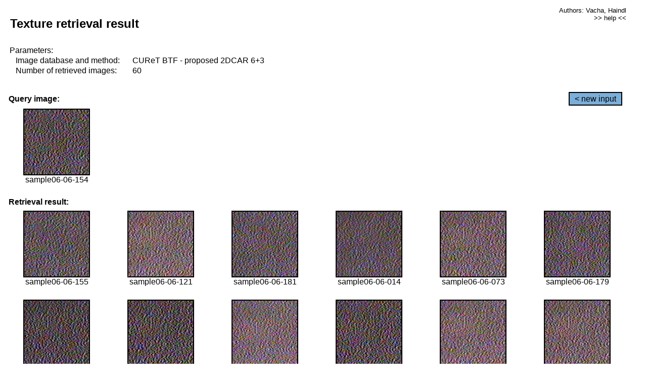

--- FILE ---
content_type: text/html;charset=UTF-8
request_url: http://cbir.utia.cas.cz/retrievalWebDemoCuret/RetrieveImages?database=0&database2=-1&input=540&number=60&paging=49
body_size: 48701
content:


<!DOCTYPE HTML PUBLIC "-//W3C//DTD HTML 4.01 Transitional//EN"
"http://www.w3.org/TR/html4/loose.dtd">

<html>
  <head>
        <LINK REL="stylesheet" TYPE="text/css" HREF="retr.css">
    <meta http-equiv="Content-Type" content="text/html; charset=UTF-8">
    <title>Demonstration of MRF Illumination Invariants - http://ro.utia.cz/</title>
    <script>
     function toggleHelp() {
       var obj = document.getElementById('help');
	if (obj.style.display == 'none') {
          obj.style.display = 'block';
	} else {
          obj.style.display = 'none';
	}
     }
    </script>

  </head>
  <body>
     <div onclick="toggleHelp()" id="help" style="position:absolute; display:none; width:70%; height:70%; margin:5% 10%; auto; background-color:lightgray; border:1px solid darkgray; padding:2em;">
	<h1>Help</h1>
        <a href="#" style="display:block; position:absolute; top: 10px; right:10px; border:1px solid gray; padding: 2px 2px 2px 2px; text-decoration: none; color: black">x</a>
        <br>
        <p>This demonstration shows retrieval of similar textures, regardless illumination conditions.
        </p>
        
        <p>
           The CUReT texture database consists of images of 61 materials, each acquired under 92
           different illumination and viewpoint directions.
        </p>
        
        <p>
           Click on the image and system will find other similar images. The images
           are considered to be similar if the structure is similar,
           regardless colour or direction of illumination.
           The result images are ordered from left to right and than top to bottom.
           The first is image is the most similar and than dissimilarity increases.
        </p>
        <p>
           More details on algorithm of finding similar images can be found in the published
           <a href="./">articles</a>.
        </p>
        <br>
        <br>
        <br>
        <br>
        <br>
        <br>
        <br>
        <br>
        <br>
        version: October 22, 2009
 </div>
    
    <table border="0" cellpadding="3" width="98%">
      <tbody>
        <tr><td colspan="4">
            <h2>&nbsp;Texture retrieval result</h2>
          </td><td align="right" valign="top" colspan="2">
            <small><a href="./" class="authors">Authors: Vacha, Haindl</a></small><br>
            <small><a href="#" class="help" onclick="toggleHelp(); return false;">>> help <<</a></small>
        </td></tr>
        <!-- parameters -->
        <tr><td colspan="6">
            <table border="0" cellpadding="0" width="100%"><tbody>
                <tr><td>
                    &nbsp;Parameters:<br/>
                </td></tr>
                <tr><td nowrap>
                    &nbsp;&nbsp;&nbsp;&nbsp;Image database and method:&nbsp;
                  </td><td width="80%">
                    CUReT BTF - proposed 2DCAR 6+3
                  </td>
                  
                </tr>
                <tr><td nowrap>
                    &nbsp;&nbsp;&nbsp;&nbsp;Number of retrieved images:&nbsp;
                  </td><td>
                    60
                  </td>
                </tr>
            </tbody></table>
          </td>
        </tr>
        <tr><td colspan="6">
            <br/>
          </td>
        </tr>
        <!-- query image -->
        <tr><td colspan="5">
            <b>&nbsp;Query image:<br/></b>
            
          </td>
          <td align="right" class="tdbutton">
            <a href="ShowInput?database=0&database2=-1&number=60&paging=49" class="button">&lt; new input</a>
            &nbsp;
          </td>
        </tr>
        <tr><td align="center" valign="top">
            <img src="http://cbir.utia.cas.cz:80/retrievalDemo-data/e16-icip/texs/all/sample06-06-154.jpg" alt="sample06-06-154" title="Name:&nbsp;sample06-06-154,&#13;Number:&nbsp;540,&#13;Class:&nbsp;sample06" class="texture"
                   
                   
              />
            <br/>sample06-06-154
            <br/><br/>
          </td>
        </tr>
        <!--tr><td colspan="6">
            <br/>
          </td>
        </tr-->
        <!-- result images -->
        
        <tr><td colspan="6">
            <b>&nbsp;Retrieval result:</b>
          </td>
          
        </tr>
        
        <tr>
          
          <td align="center" width="16.666666666666668%"
                    
                        valign="top"
                   
              >
            
            <a href="RetrieveImages?database=0&database2=-1&input=541&number=60&paging=49">
              <img src="http://cbir.utia.cas.cz:80/retrievalDemo-data/e16-icip/texs/all/sample06-06-155.jpg" alt="sample06-06-155" title="Position:&nbsp;1,&#13;Name:&nbsp;sample06-06-155,&#13;Number:&nbsp;541,&#13;Distance:&nbsp;313.58,&#13;Class:&nbsp;sample06" class="texture"
                   
                   
                   />
            </a>
            <div>sample06-06-155</div>
            &nbsp;
            
            
          </td>
          
          <td align="center" width="16.666666666666668%"
                    
                        valign="top"
                   
              >
            
            <a href="RetrieveImages?database=0&database2=-1&input=524&number=60&paging=49">
              <img src="http://cbir.utia.cas.cz:80/retrievalDemo-data/e16-icip/texs/all/sample06-06-121.jpg" alt="sample06-06-121" title="Position:&nbsp;2,&#13;Name:&nbsp;sample06-06-121,&#13;Number:&nbsp;524,&#13;Distance:&nbsp;323.47,&#13;Class:&nbsp;sample06" class="texture"
                   
                   
                   />
            </a>
            <div>sample06-06-121</div>
            &nbsp;
            
            
          </td>
          
          <td align="center" width="16.666666666666668%"
                    
                        valign="top"
                   
              >
            
            <a href="RetrieveImages?database=0&database2=-1&input=550&number=60&paging=49">
              <img src="http://cbir.utia.cas.cz:80/retrievalDemo-data/e16-icip/texs/all/sample06-06-181.jpg" alt="sample06-06-181" title="Position:&nbsp;3,&#13;Name:&nbsp;sample06-06-181,&#13;Number:&nbsp;550,&#13;Distance:&nbsp;324.232,&#13;Class:&nbsp;sample06" class="texture"
                   
                   
                   />
            </a>
            <div>sample06-06-181</div>
            &nbsp;
            
            
          </td>
          
          <td align="center" width="16.666666666666668%"
                    
                        valign="top"
                   
              >
            
            <a href="RetrieveImages?database=0&database2=-1&input=462&number=60&paging=49">
              <img src="http://cbir.utia.cas.cz:80/retrievalDemo-data/e16-icip/texs/all/sample06-06-014.jpg" alt="sample06-06-014" title="Position:&nbsp;4,&#13;Name:&nbsp;sample06-06-014,&#13;Number:&nbsp;462,&#13;Distance:&nbsp;325.601,&#13;Class:&nbsp;sample06" class="texture"
                   
                   
                   />
            </a>
            <div>sample06-06-014</div>
            &nbsp;
            
            
          </td>
          
          <td align="center" width="16.666666666666668%"
                    
                        valign="top"
                   
              >
            
            <a href="RetrieveImages?database=0&database2=-1&input=499&number=60&paging=49">
              <img src="http://cbir.utia.cas.cz:80/retrievalDemo-data/e16-icip/texs/all/sample06-06-073.jpg" alt="sample06-06-073" title="Position:&nbsp;5,&#13;Name:&nbsp;sample06-06-073,&#13;Number:&nbsp;499,&#13;Distance:&nbsp;326.878,&#13;Class:&nbsp;sample06" class="texture"
                   
                   
                   />
            </a>
            <div>sample06-06-073</div>
            &nbsp;
            
            
          </td>
          
          <td align="center" width="16.666666666666668%"
                    
                        valign="top"
                   
              >
            
            <a href="RetrieveImages?database=0&database2=-1&input=549&number=60&paging=49">
              <img src="http://cbir.utia.cas.cz:80/retrievalDemo-data/e16-icip/texs/all/sample06-06-179.jpg" alt="sample06-06-179" title="Position:&nbsp;6,&#13;Name:&nbsp;sample06-06-179,&#13;Number:&nbsp;549,&#13;Distance:&nbsp;327.405,&#13;Class:&nbsp;sample06" class="texture"
                   
                   
                   />
            </a>
            <div>sample06-06-179</div>
            &nbsp;
            
            
          </td>
          
          
          
        </tr>
        
        <tr>
          
          <td align="center" width="16.666666666666668%"
                    
                        valign="top"
                   
              >
            
            <a href="RetrieveImages?database=0&database2=-1&input=496&number=60&paging=49">
              <img src="http://cbir.utia.cas.cz:80/retrievalDemo-data/e16-icip/texs/all/sample06-06-065.jpg" alt="sample06-06-065" title="Position:&nbsp;7,&#13;Name:&nbsp;sample06-06-065,&#13;Number:&nbsp;496,&#13;Distance:&nbsp;328.716,&#13;Class:&nbsp;sample06" class="texture"
                   
                   
                   />
            </a>
            <div>sample06-06-065</div>
            &nbsp;
            
            
          </td>
          
          <td align="center" width="16.666666666666668%"
                    
                        valign="top"
                   
              >
            
            <a href="RetrieveImages?database=0&database2=-1&input=520&number=60&paging=49">
              <img src="http://cbir.utia.cas.cz:80/retrievalDemo-data/e16-icip/texs/all/sample06-06-114.jpg" alt="sample06-06-114" title="Position:&nbsp;8,&#13;Name:&nbsp;sample06-06-114,&#13;Number:&nbsp;520,&#13;Distance:&nbsp;328.882,&#13;Class:&nbsp;sample06" class="texture"
                   
                   
                   />
            </a>
            <div>sample06-06-114</div>
            &nbsp;
            
            
          </td>
          
          <td align="center" width="16.666666666666668%"
                    
                        valign="top"
                   
              >
            
            <a href="RetrieveImages?database=0&database2=-1&input=542&number=60&paging=49">
              <img src="http://cbir.utia.cas.cz:80/retrievalDemo-data/e16-icip/texs/all/sample06-06-156.jpg" alt="sample06-06-156" title="Position:&nbsp;9,&#13;Name:&nbsp;sample06-06-156,&#13;Number:&nbsp;542,&#13;Distance:&nbsp;329.613,&#13;Class:&nbsp;sample06" class="texture"
                   
                   
                   />
            </a>
            <div>sample06-06-156</div>
            &nbsp;
            
            
          </td>
          
          <td align="center" width="16.666666666666668%"
                    
                        valign="top"
                   
              >
            
            <a href="RetrieveImages?database=0&database2=-1&input=539&number=60&paging=49">
              <img src="http://cbir.utia.cas.cz:80/retrievalDemo-data/e16-icip/texs/all/sample06-06-152.jpg" alt="sample06-06-152" title="Position:&nbsp;10,&#13;Name:&nbsp;sample06-06-152,&#13;Number:&nbsp;539,&#13;Distance:&nbsp;330.492,&#13;Class:&nbsp;sample06" class="texture"
                   
                   
                   />
            </a>
            <div>sample06-06-152</div>
            &nbsp;
            
            
          </td>
          
          <td align="center" width="16.666666666666668%"
                    
                        valign="top"
                   
              >
            
            <a href="RetrieveImages?database=0&database2=-1&input=500&number=60&paging=49">
              <img src="http://cbir.utia.cas.cz:80/retrievalDemo-data/e16-icip/texs/all/sample06-06-076.jpg" alt="sample06-06-076" title="Position:&nbsp;11,&#13;Name:&nbsp;sample06-06-076,&#13;Number:&nbsp;500,&#13;Distance:&nbsp;331.094,&#13;Class:&nbsp;sample06" class="texture"
                   
                   
                   />
            </a>
            <div>sample06-06-076</div>
            &nbsp;
            
            
          </td>
          
          <td align="center" width="16.666666666666668%"
                    
                        valign="top"
                   
              >
            
            <a href="RetrieveImages?database=0&database2=-1&input=523&number=60&paging=49">
              <img src="http://cbir.utia.cas.cz:80/retrievalDemo-data/e16-icip/texs/all/sample06-06-119.jpg" alt="sample06-06-119" title="Position:&nbsp;12,&#13;Name:&nbsp;sample06-06-119,&#13;Number:&nbsp;523,&#13;Distance:&nbsp;333.314,&#13;Class:&nbsp;sample06" class="texture"
                   
                   
                   />
            </a>
            <div>sample06-06-119</div>
            &nbsp;
            
            
          </td>
          
          
          
        </tr>
        
        <tr>
          
          <td align="center" width="16.666666666666668%"
                    
                        valign="top"
                   
              >
            
            <a href="RetrieveImages?database=0&database2=-1&input=503&number=60&paging=49">
              <img src="http://cbir.utia.cas.cz:80/retrievalDemo-data/e16-icip/texs/all/sample06-06-081.jpg" alt="sample06-06-081" title="Position:&nbsp;13,&#13;Name:&nbsp;sample06-06-081,&#13;Number:&nbsp;503,&#13;Distance:&nbsp;333.594,&#13;Class:&nbsp;sample06" class="texture"
                   
                   
                   />
            </a>
            <div>sample06-06-081</div>
            &nbsp;
            
            
          </td>
          
          <td align="center" width="16.666666666666668%"
                    
                        valign="top"
                   
              >
            
            <a href="RetrieveImages?database=0&database2=-1&input=464&number=60&paging=49">
              <img src="http://cbir.utia.cas.cz:80/retrievalDemo-data/e16-icip/texs/all/sample06-06-017.jpg" alt="sample06-06-017" title="Position:&nbsp;14,&#13;Name:&nbsp;sample06-06-017,&#13;Number:&nbsp;464,&#13;Distance:&nbsp;333.628,&#13;Class:&nbsp;sample06" class="texture"
                   
                   
                   />
            </a>
            <div>sample06-06-017</div>
            &nbsp;
            
            
          </td>
          
          <td align="center" width="16.666666666666668%"
                    
                        valign="top"
                   
              >
            
            <a href="RetrieveImages?database=0&database2=-1&input=538&number=60&paging=49">
              <img src="http://cbir.utia.cas.cz:80/retrievalDemo-data/e16-icip/texs/all/sample06-06-150.jpg" alt="sample06-06-150" title="Position:&nbsp;15,&#13;Name:&nbsp;sample06-06-150,&#13;Number:&nbsp;538,&#13;Distance:&nbsp;333.875,&#13;Class:&nbsp;sample06" class="texture"
                   
                   
                   />
            </a>
            <div>sample06-06-150</div>
            &nbsp;
            
            
          </td>
          
          <td align="center" width="16.666666666666668%"
                    
                        valign="top"
                   
              >
            
            <a href="RetrieveImages?database=0&database2=-1&input=495&number=60&paging=49">
              <img src="http://cbir.utia.cas.cz:80/retrievalDemo-data/e16-icip/texs/all/sample06-06-063.jpg" alt="sample06-06-063" title="Position:&nbsp;16,&#13;Name:&nbsp;sample06-06-063,&#13;Number:&nbsp;495,&#13;Distance:&nbsp;334.885,&#13;Class:&nbsp;sample06" class="texture"
                   
                   
                   />
            </a>
            <div>sample06-06-063</div>
            &nbsp;
            
            
          </td>
          
          <td align="center" width="16.666666666666668%"
                    
                        valign="top"
                   
              >
            
            <a href="RetrieveImages?database=0&database2=-1&input=497&number=60&paging=49">
              <img src="http://cbir.utia.cas.cz:80/retrievalDemo-data/e16-icip/texs/all/sample06-06-068.jpg" alt="sample06-06-068" title="Position:&nbsp;17,&#13;Name:&nbsp;sample06-06-068,&#13;Number:&nbsp;497,&#13;Distance:&nbsp;335.23,&#13;Class:&nbsp;sample06" class="texture"
                   
                   
                   />
            </a>
            <div>sample06-06-068</div>
            &nbsp;
            
            
          </td>
          
          <td align="center" width="16.666666666666668%"
                    
                        valign="top"
                   
              >
            
            <a href="RetrieveImages?database=0&database2=-1&input=461&number=60&paging=49">
              <img src="http://cbir.utia.cas.cz:80/retrievalDemo-data/e16-icip/texs/all/sample06-06-011.jpg" alt="sample06-06-011" title="Position:&nbsp;18,&#13;Name:&nbsp;sample06-06-011,&#13;Number:&nbsp;461,&#13;Distance:&nbsp;336.21,&#13;Class:&nbsp;sample06" class="texture"
                   
                   
                   />
            </a>
            <div>sample06-06-011</div>
            &nbsp;
            
            
          </td>
          
          
          
        </tr>
        
        <tr>
          
          <td align="center" width="16.666666666666668%"
                    
                        valign="top"
                   
              >
            
            <a href="RetrieveImages?database=0&database2=-1&input=521&number=60&paging=49">
              <img src="http://cbir.utia.cas.cz:80/retrievalDemo-data/e16-icip/texs/all/sample06-06-116.jpg" alt="sample06-06-116" title="Position:&nbsp;19,&#13;Name:&nbsp;sample06-06-116,&#13;Number:&nbsp;521,&#13;Distance:&nbsp;336.769,&#13;Class:&nbsp;sample06" class="texture"
                   
                   
                   />
            </a>
            <div>sample06-06-116</div>
            &nbsp;
            
            
          </td>
          
          <td align="center" width="16.666666666666668%"
                    
                        valign="top"
                   
              >
            
            <a href="RetrieveImages?database=0&database2=-1&input=468&number=60&paging=49">
              <img src="http://cbir.utia.cas.cz:80/retrievalDemo-data/e16-icip/texs/all/sample06-06-026.jpg" alt="sample06-06-026" title="Position:&nbsp;20,&#13;Name:&nbsp;sample06-06-026,&#13;Number:&nbsp;468,&#13;Distance:&nbsp;339.106,&#13;Class:&nbsp;sample06" class="texture"
                   
                   
                   />
            </a>
            <div>sample06-06-026</div>
            &nbsp;
            
            
          </td>
          
          <td align="center" width="16.666666666666668%"
                    
                        valign="top"
                   
              >
            
            <a href="RetrieveImages?database=0&database2=-1&input=543&number=60&paging=49">
              <img src="http://cbir.utia.cas.cz:80/retrievalDemo-data/e16-icip/texs/all/sample06-06-158.jpg" alt="sample06-06-158" title="Position:&nbsp;21,&#13;Name:&nbsp;sample06-06-158,&#13;Number:&nbsp;543,&#13;Distance:&nbsp;339.526,&#13;Class:&nbsp;sample06" class="texture"
                   
                   
                   />
            </a>
            <div>sample06-06-158</div>
            &nbsp;
            
            
          </td>
          
          <td align="center" width="16.666666666666668%"
                    
                        valign="top"
                   
              >
            
            <a href="RetrieveImages?database=0&database2=-1&input=466&number=60&paging=49">
              <img src="http://cbir.utia.cas.cz:80/retrievalDemo-data/e16-icip/texs/all/sample06-06-022.jpg" alt="sample06-06-022" title="Position:&nbsp;22,&#13;Name:&nbsp;sample06-06-022,&#13;Number:&nbsp;466,&#13;Distance:&nbsp;340.255,&#13;Class:&nbsp;sample06" class="texture"
                   
                   
                   />
            </a>
            <div>sample06-06-022</div>
            &nbsp;
            
            
          </td>
          
          <td align="center" width="16.666666666666668%"
                    
                        valign="top"
                   
              >
            
            <a href="RetrieveImages?database=0&database2=-1&input=526&number=60&paging=49">
              <img src="http://cbir.utia.cas.cz:80/retrievalDemo-data/e16-icip/texs/all/sample06-06-123.jpg" alt="sample06-06-123" title="Position:&nbsp;23,&#13;Name:&nbsp;sample06-06-123,&#13;Number:&nbsp;526,&#13;Distance:&nbsp;341.627,&#13;Class:&nbsp;sample06" class="texture"
                   
                   
                   />
            </a>
            <div>sample06-06-123</div>
            &nbsp;
            
            
          </td>
          
          <td align="center" width="16.666666666666668%"
                    
                        valign="top"
                   
              >
            
            <a href="RetrieveImages?database=0&database2=-1&input=548&number=60&paging=49">
              <img src="http://cbir.utia.cas.cz:80/retrievalDemo-data/e16-icip/texs/all/sample06-06-178.jpg" alt="sample06-06-178" title="Position:&nbsp;24,&#13;Name:&nbsp;sample06-06-178,&#13;Number:&nbsp;548,&#13;Distance:&nbsp;342.073,&#13;Class:&nbsp;sample06" class="texture"
                   
                   
                   />
            </a>
            <div>sample06-06-178</div>
            &nbsp;
            
            
          </td>
          
          
          
        </tr>
        
        <tr>
          
          <td align="center" width="16.666666666666668%"
                    
                        valign="top"
                   
              >
            
            <a href="RetrieveImages?database=0&database2=-1&input=522&number=60&paging=49">
              <img src="http://cbir.utia.cas.cz:80/retrievalDemo-data/e16-icip/texs/all/sample06-06-117.jpg" alt="sample06-06-117" title="Position:&nbsp;25,&#13;Name:&nbsp;sample06-06-117,&#13;Number:&nbsp;522,&#13;Distance:&nbsp;343.029,&#13;Class:&nbsp;sample06" class="texture"
                   
                   
                   />
            </a>
            <div>sample06-06-117</div>
            &nbsp;
            
            
          </td>
          
          <td align="center" width="16.666666666666668%"
                    
                        valign="top"
                   
              >
            
            <a href="RetrieveImages?database=0&database2=-1&input=494&number=60&paging=49">
              <img src="http://cbir.utia.cas.cz:80/retrievalDemo-data/e16-icip/texs/all/sample06-06-061.jpg" alt="sample06-06-061" title="Position:&nbsp;26,&#13;Name:&nbsp;sample06-06-061,&#13;Number:&nbsp;494,&#13;Distance:&nbsp;343.03,&#13;Class:&nbsp;sample06" class="texture"
                   
                   
                   />
            </a>
            <div>sample06-06-061</div>
            &nbsp;
            
            
          </td>
          
          <td align="center" width="16.666666666666668%"
                    
                        valign="top"
                   
              >
            
            <a href="RetrieveImages?database=0&database2=-1&input=2287&number=60&paging=49">
              <img src="http://cbir.utia.cas.cz:80/retrievalDemo-data/e16-icip/texs/all/sample25-25-152.jpg" alt="sample25-25-152" title="Position:&nbsp;27,&#13;Name:&nbsp;sample25-25-152,&#13;Number:&nbsp;2287,&#13;Distance:&nbsp;343.783,&#13;Class:&nbsp;sample25" class="texture"
                   
                   
                   />
            </a>
            <div>sample25-25-152</div>
            &nbsp;
            
            
          </td>
          
          <td align="center" width="16.666666666666668%"
                    
                        valign="top"
                   
              >
            
            <a href="RetrieveImages?database=0&database2=-1&input=547&number=60&paging=49">
              <img src="http://cbir.utia.cas.cz:80/retrievalDemo-data/e16-icip/texs/all/sample06-06-175.jpg" alt="sample06-06-175" title="Position:&nbsp;28,&#13;Name:&nbsp;sample06-06-175,&#13;Number:&nbsp;547,&#13;Distance:&nbsp;345.519,&#13;Class:&nbsp;sample06" class="texture"
                   
                   
                   />
            </a>
            <div>sample06-06-175</div>
            &nbsp;
            
            
          </td>
          
          <td align="center" width="16.666666666666668%"
                    
                        valign="top"
                   
              >
            
            <a href="RetrieveImages?database=0&database2=-1&input=478&number=60&paging=49">
              <img src="http://cbir.utia.cas.cz:80/retrievalDemo-data/e16-icip/texs/all/sample06-06-042.jpg" alt="sample06-06-042" title="Position:&nbsp;29,&#13;Name:&nbsp;sample06-06-042,&#13;Number:&nbsp;478,&#13;Distance:&nbsp;346.029,&#13;Class:&nbsp;sample06" class="texture"
                   
                   
                   />
            </a>
            <div>sample06-06-042</div>
            &nbsp;
            
            
          </td>
          
          <td align="center" width="16.666666666666668%"
                    
                        valign="top"
                   
              >
            
            <a href="RetrieveImages?database=0&database2=-1&input=519&number=60&paging=49">
              <img src="http://cbir.utia.cas.cz:80/retrievalDemo-data/e16-icip/texs/all/sample06-06-112.jpg" alt="sample06-06-112" title="Position:&nbsp;30,&#13;Name:&nbsp;sample06-06-112,&#13;Number:&nbsp;519,&#13;Distance:&nbsp;346.53,&#13;Class:&nbsp;sample06" class="texture"
                   
                   
                   />
            </a>
            <div>sample06-06-112</div>
            &nbsp;
            
            
          </td>
          
          
          
        </tr>
        
        <tr>
          
          <td align="center" width="16.666666666666668%"
                    
                        valign="top"
                   
              >
            
            <a href="RetrieveImages?database=0&database2=-1&input=527&number=60&paging=49">
              <img src="http://cbir.utia.cas.cz:80/retrievalDemo-data/e16-icip/texs/all/sample06-06-125.jpg" alt="sample06-06-125" title="Position:&nbsp;31,&#13;Name:&nbsp;sample06-06-125,&#13;Number:&nbsp;527,&#13;Distance:&nbsp;346.614,&#13;Class:&nbsp;sample06" class="texture"
                   
                   
                   />
            </a>
            <div>sample06-06-125</div>
            &nbsp;
            
            
          </td>
          
          <td align="center" width="16.666666666666668%"
                    
                        valign="top"
                   
              >
            
            <a href="RetrieveImages?database=0&database2=-1&input=507&number=60&paging=49">
              <img src="http://cbir.utia.cas.cz:80/retrievalDemo-data/e16-icip/texs/all/sample06-06-090.jpg" alt="sample06-06-090" title="Position:&nbsp;32,&#13;Name:&nbsp;sample06-06-090,&#13;Number:&nbsp;507,&#13;Distance:&nbsp;347.444,&#13;Class:&nbsp;sample06" class="texture"
                   
                   
                   />
            </a>
            <div>sample06-06-090</div>
            &nbsp;
            
            
          </td>
          
          <td align="center" width="16.666666666666668%"
                    
                        valign="top"
                   
              >
            
            <a href="RetrieveImages?database=0&database2=-1&input=545&number=60&paging=49">
              <img src="http://cbir.utia.cas.cz:80/retrievalDemo-data/e16-icip/texs/all/sample06-06-161.jpg" alt="sample06-06-161" title="Position:&nbsp;33,&#13;Name:&nbsp;sample06-06-161,&#13;Number:&nbsp;545,&#13;Distance:&nbsp;347.808,&#13;Class:&nbsp;sample06" class="texture"
                   
                   
                   />
            </a>
            <div>sample06-06-161</div>
            &nbsp;
            
            
          </td>
          
          <td align="center" width="16.666666666666668%"
                    
                        valign="top"
                   
              >
            
            <a href="RetrieveImages?database=0&database2=-1&input=505&number=60&paging=49">
              <img src="http://cbir.utia.cas.cz:80/retrievalDemo-data/e16-icip/texs/all/sample06-06-085.jpg" alt="sample06-06-085" title="Position:&nbsp;34,&#13;Name:&nbsp;sample06-06-085,&#13;Number:&nbsp;505,&#13;Distance:&nbsp;349.252,&#13;Class:&nbsp;sample06" class="texture"
                   
                   
                   />
            </a>
            <div>sample06-06-085</div>
            &nbsp;
            
            
          </td>
          
          <td align="center" width="16.666666666666668%"
                    
                        valign="top"
                   
              >
            
            <a href="RetrieveImages?database=0&database2=-1&input=528&number=60&paging=49">
              <img src="http://cbir.utia.cas.cz:80/retrievalDemo-data/e16-icip/texs/all/sample06-06-128.jpg" alt="sample06-06-128" title="Position:&nbsp;35,&#13;Name:&nbsp;sample06-06-128,&#13;Number:&nbsp;528,&#13;Distance:&nbsp;349.935,&#13;Class:&nbsp;sample06" class="texture"
                   
                   
                   />
            </a>
            <div>sample06-06-128</div>
            &nbsp;
            
            
          </td>
          
          <td align="center" width="16.666666666666668%"
                    
                        valign="top"
                   
              >
            
            <a href="RetrieveImages?database=0&database2=-1&input=472&number=60&paging=49">
              <img src="http://cbir.utia.cas.cz:80/retrievalDemo-data/e16-icip/texs/all/sample06-06-033.jpg" alt="sample06-06-033" title="Position:&nbsp;36,&#13;Name:&nbsp;sample06-06-033,&#13;Number:&nbsp;472,&#13;Distance:&nbsp;350.172,&#13;Class:&nbsp;sample06" class="texture"
                   
                   
                   />
            </a>
            <div>sample06-06-033</div>
            &nbsp;
            
            
          </td>
          
          
          
        </tr>
        
        <tr>
          
          <td align="center" width="16.666666666666668%"
                    
                        valign="top"
                   
              >
            
            <a href="RetrieveImages?database=0&database2=-1&input=493&number=60&paging=49">
              <img src="http://cbir.utia.cas.cz:80/retrievalDemo-data/e16-icip/texs/all/sample06-06-059.jpg" alt="sample06-06-059" title="Position:&nbsp;37,&#13;Name:&nbsp;sample06-06-059,&#13;Number:&nbsp;493,&#13;Distance:&nbsp;350.913,&#13;Class:&nbsp;sample06" class="texture"
                   
                   
                   />
            </a>
            <div>sample06-06-059</div>
            &nbsp;
            
            
          </td>
          
          <td align="center" width="16.666666666666668%"
                    
                        valign="top"
                   
              >
            
            <a href="RetrieveImages?database=0&database2=-1&input=537&number=60&paging=49">
              <img src="http://cbir.utia.cas.cz:80/retrievalDemo-data/e16-icip/texs/all/sample06-06-149.jpg" alt="sample06-06-149" title="Position:&nbsp;38,&#13;Name:&nbsp;sample06-06-149,&#13;Number:&nbsp;537,&#13;Distance:&nbsp;351.596,&#13;Class:&nbsp;sample06" class="texture"
                   
                   
                   />
            </a>
            <div>sample06-06-149</div>
            &nbsp;
            
            
          </td>
          
          <td align="center" width="16.666666666666668%"
                    
                        valign="top"
                   
              >
            
            <a href="RetrieveImages?database=0&database2=-1&input=492&number=60&paging=49">
              <img src="http://cbir.utia.cas.cz:80/retrievalDemo-data/e16-icip/texs/all/sample06-06-057.jpg" alt="sample06-06-057" title="Position:&nbsp;39,&#13;Name:&nbsp;sample06-06-057,&#13;Number:&nbsp;492,&#13;Distance:&nbsp;351.924,&#13;Class:&nbsp;sample06" class="texture"
                   
                   
                   />
            </a>
            <div>sample06-06-057</div>
            &nbsp;
            
            
          </td>
          
          <td align="center" width="16.666666666666668%"
                    
                        valign="top"
                   
              >
            
            <a href="RetrieveImages?database=0&database2=-1&input=530&number=60&paging=49">
              <img src="http://cbir.utia.cas.cz:80/retrievalDemo-data/e16-icip/texs/all/sample06-06-131.jpg" alt="sample06-06-131" title="Position:&nbsp;40,&#13;Name:&nbsp;sample06-06-131,&#13;Number:&nbsp;530,&#13;Distance:&nbsp;353.283,&#13;Class:&nbsp;sample06" class="texture"
                   
                   
                   />
            </a>
            <div>sample06-06-131</div>
            &nbsp;
            
            
          </td>
          
          <td align="center" width="16.666666666666668%"
                    
                        valign="top"
                   
              >
            
            <a href="RetrieveImages?database=0&database2=-1&input=2295&number=60&paging=49">
              <img src="http://cbir.utia.cas.cz:80/retrievalDemo-data/e16-icip/texs/all/sample25-25-175.jpg" alt="sample25-25-175" title="Position:&nbsp;41,&#13;Name:&nbsp;sample25-25-175,&#13;Number:&nbsp;2295,&#13;Distance:&nbsp;354.124,&#13;Class:&nbsp;sample25" class="texture"
                   
                   
                   />
            </a>
            <div>sample25-25-175</div>
            &nbsp;
            
            
          </td>
          
          <td align="center" width="16.666666666666668%"
                    
                        valign="top"
                   
              >
            
            <a href="RetrieveImages?database=0&database2=-1&input=465&number=60&paging=49">
              <img src="http://cbir.utia.cas.cz:80/retrievalDemo-data/e16-icip/texs/all/sample06-06-019.jpg" alt="sample06-06-019" title="Position:&nbsp;42,&#13;Name:&nbsp;sample06-06-019,&#13;Number:&nbsp;465,&#13;Distance:&nbsp;355.579,&#13;Class:&nbsp;sample06" class="texture"
                   
                   
                   />
            </a>
            <div>sample06-06-019</div>
            &nbsp;
            
            
          </td>
          
          
          
        </tr>
        
        <tr>
          
          <td align="center" width="16.666666666666668%"
                    
                        valign="top"
                   
              >
            
            <a href="RetrieveImages?database=0&database2=-1&input=498&number=60&paging=49">
              <img src="http://cbir.utia.cas.cz:80/retrievalDemo-data/e16-icip/texs/all/sample06-06-071.jpg" alt="sample06-06-071" title="Position:&nbsp;43,&#13;Name:&nbsp;sample06-06-071,&#13;Number:&nbsp;498,&#13;Distance:&nbsp;356.897,&#13;Class:&nbsp;sample06" class="texture"
                   
                   
                   />
            </a>
            <div>sample06-06-071</div>
            &nbsp;
            
            
          </td>
          
          <td align="center" width="16.666666666666668%"
                    
                        valign="top"
                   
              >
            
            <a href="RetrieveImages?database=0&database2=-1&input=1442&number=60&paging=49">
              <img src="http://cbir.utia.cas.cz:80/retrievalDemo-data/e16-icip/texs/all/sample16-16-117.jpg" alt="sample16-16-117" title="Position:&nbsp;44,&#13;Name:&nbsp;sample16-16-117,&#13;Number:&nbsp;1442,&#13;Distance:&nbsp;358.184,&#13;Class:&nbsp;sample16" class="texture"
                   
                   
                   />
            </a>
            <div>sample16-16-117</div>
            &nbsp;
            
            
          </td>
          
          <td align="center" width="16.666666666666668%"
                    
                        valign="top"
                   
              >
            
            <a href="RetrieveImages?database=0&database2=-1&input=546&number=60&paging=49">
              <img src="http://cbir.utia.cas.cz:80/retrievalDemo-data/e16-icip/texs/all/sample06-06-165.jpg" alt="sample06-06-165" title="Position:&nbsp;45,&#13;Name:&nbsp;sample06-06-165,&#13;Number:&nbsp;546,&#13;Distance:&nbsp;358.549,&#13;Class:&nbsp;sample06" class="texture"
                   
                   
                   />
            </a>
            <div>sample06-06-165</div>
            &nbsp;
            
            
          </td>
          
          <td align="center" width="16.666666666666668%"
                    
                        valign="top"
                   
              >
            
            <a href="RetrieveImages?database=0&database2=-1&input=3316&number=60&paging=49">
              <img src="http://cbir.utia.cas.cz:80/retrievalDemo-data/e16-icip/texs/all/sample37-37-017.jpg" alt="sample37-37-017" title="Position:&nbsp;46,&#13;Name:&nbsp;sample37-37-017,&#13;Number:&nbsp;3316,&#13;Distance:&nbsp;358.631,&#13;Class:&nbsp;sample37" class="texture"
                   
                   
                   />
            </a>
            <div>sample37-37-017</div>
            &nbsp;
            
            
          </td>
          
          <td align="center" width="16.666666666666668%"
                    
                        valign="top"
                   
              >
            
            <a href="RetrieveImages?database=0&database2=-1&input=1462&number=60&paging=49">
              <img src="http://cbir.utia.cas.cz:80/retrievalDemo-data/e16-icip/texs/all/sample16-16-156.jpg" alt="sample16-16-156" title="Position:&nbsp;47,&#13;Name:&nbsp;sample16-16-156,&#13;Number:&nbsp;1462,&#13;Distance:&nbsp;359.417,&#13;Class:&nbsp;sample16" class="texture"
                   
                   
                   />
            </a>
            <div>sample16-16-156</div>
            &nbsp;
            
            
          </td>
          
          <td align="center" width="16.666666666666668%"
                    
                        valign="top"
                   
              >
            
            <a href="RetrieveImages?database=0&database2=-1&input=502&number=60&paging=49">
              <img src="http://cbir.utia.cas.cz:80/retrievalDemo-data/e16-icip/texs/all/sample06-06-079.jpg" alt="sample06-06-079" title="Position:&nbsp;48,&#13;Name:&nbsp;sample06-06-079,&#13;Number:&nbsp;502,&#13;Distance:&nbsp;360.257,&#13;Class:&nbsp;sample06" class="texture"
                   
                   
                   />
            </a>
            <div>sample06-06-079</div>
            &nbsp;
            
            
          </td>
          
          
          
        </tr>
        
        <tr>
          
          <td align="center" width="16.666666666666668%"
                    
                        valign="top"
                   
              >
            
            <a href="RetrieveImages?database=0&database2=-1&input=1417&number=60&paging=49">
              <img src="http://cbir.utia.cas.cz:80/retrievalDemo-data/e16-icip/texs/all/sample16-16-068.jpg" alt="sample16-16-068" title="Position:&nbsp;49,&#13;Name:&nbsp;sample16-16-068,&#13;Number:&nbsp;1417,&#13;Distance:&nbsp;360.265,&#13;Class:&nbsp;sample16" class="texture"
                   
                   
                   />
            </a>
            <div>sample16-16-068</div>
            &nbsp;
            
            
          </td>
          
          <td align="center" width="16.666666666666668%"
                    
                        valign="top"
                   
              >
            
            <a href="RetrieveImages?database=0&database2=-1&input=2290&number=60&paging=49">
              <img src="http://cbir.utia.cas.cz:80/retrievalDemo-data/e16-icip/texs/all/sample25-25-156.jpg" alt="sample25-25-156" title="Position:&nbsp;50,&#13;Name:&nbsp;sample25-25-156,&#13;Number:&nbsp;2290,&#13;Distance:&nbsp;360.43,&#13;Class:&nbsp;sample25" class="texture"
                   
                   
                   />
            </a>
            <div>sample25-25-156</div>
            &nbsp;
            
            
          </td>
          
          <td align="center" width="16.666666666666668%"
                    
                        valign="top"
                   
              >
            
            <a href="RetrieveImages?database=0&database2=-1&input=460&number=60&paging=49">
              <img src="http://cbir.utia.cas.cz:80/retrievalDemo-data/e16-icip/texs/all/sample06-06-002.jpg" alt="sample06-06-002" title="Position:&nbsp;51,&#13;Name:&nbsp;sample06-06-002,&#13;Number:&nbsp;460,&#13;Distance:&nbsp;360.68,&#13;Class:&nbsp;sample06" class="texture"
                   
                   
                   />
            </a>
            <div>sample06-06-002</div>
            &nbsp;
            
            
          </td>
          
          <td align="center" width="16.666666666666668%"
                    
                        valign="top"
                   
              >
            
            <a href="RetrieveImages?database=0&database2=-1&input=536&number=60&paging=49">
              <img src="http://cbir.utia.cas.cz:80/retrievalDemo-data/e16-icip/texs/all/sample06-06-147.jpg" alt="sample06-06-147" title="Position:&nbsp;52,&#13;Name:&nbsp;sample06-06-147,&#13;Number:&nbsp;536,&#13;Distance:&nbsp;360.705,&#13;Class:&nbsp;sample06" class="texture"
                   
                   
                   />
            </a>
            <div>sample06-06-147</div>
            &nbsp;
            
            
          </td>
          
          <td align="center" width="16.666666666666668%"
                    
                        valign="top"
                   
              >
            
            <a href="RetrieveImages?database=0&database2=-1&input=1799&number=60&paging=49">
              <img src="http://cbir.utia.cas.cz:80/retrievalDemo-data/e16-icip/texs/all/sample20-20-097.jpg" alt="sample20-20-097" title="Position:&nbsp;53,&#13;Name:&nbsp;sample20-20-097,&#13;Number:&nbsp;1799,&#13;Distance:&nbsp;360.975,&#13;Class:&nbsp;sample20" class="texture"
                   
                   
                   />
            </a>
            <div>sample20-20-097</div>
            &nbsp;
            
            
          </td>
          
          <td align="center" width="16.666666666666668%"
                    
                        valign="top"
                   
              >
            
            <a href="RetrieveImages?database=0&database2=-1&input=544&number=60&paging=49">
              <img src="http://cbir.utia.cas.cz:80/retrievalDemo-data/e16-icip/texs/all/sample06-06-160.jpg" alt="sample06-06-160" title="Position:&nbsp;54,&#13;Name:&nbsp;sample06-06-160,&#13;Number:&nbsp;544,&#13;Distance:&nbsp;361.09,&#13;Class:&nbsp;sample06" class="texture"
                   
                   
                   />
            </a>
            <div>sample06-06-160</div>
            &nbsp;
            
            
          </td>
          
          
          
        </tr>
        
        <tr>
          
          <td align="center" width="16.666666666666668%"
                    
                        valign="top"
                   
              >
            
            <a href="RetrieveImages?database=0&database2=-1&input=3381&number=60&paging=49">
              <img src="http://cbir.utia.cas.cz:80/retrievalDemo-data/e16-icip/texs/all/sample37-37-129.jpg" alt="sample37-37-129" title="Position:&nbsp;55,&#13;Name:&nbsp;sample37-37-129,&#13;Number:&nbsp;3381,&#13;Distance:&nbsp;361.17,&#13;Class:&nbsp;sample37" class="texture"
                   
                   
                   />
            </a>
            <div>sample37-37-129</div>
            &nbsp;
            
            
          </td>
          
          <td align="center" width="16.666666666666668%"
                    
                        valign="top"
                   
              >
            
            <a href="RetrieveImages?database=0&database2=-1&input=3396&number=60&paging=49">
              <img src="http://cbir.utia.cas.cz:80/retrievalDemo-data/e16-icip/texs/all/sample37-37-160.jpg" alt="sample37-37-160" title="Position:&nbsp;56,&#13;Name:&nbsp;sample37-37-160,&#13;Number:&nbsp;3396,&#13;Distance:&nbsp;361.212,&#13;Class:&nbsp;sample37" class="texture"
                   
                   
                   />
            </a>
            <div>sample37-37-160</div>
            &nbsp;
            
            
          </td>
          
          <td align="center" width="16.666666666666668%"
                    
                        valign="top"
                   
              >
            
            <a href="RetrieveImages?database=0&database2=-1&input=475&number=60&paging=49">
              <img src="http://cbir.utia.cas.cz:80/retrievalDemo-data/e16-icip/texs/all/sample06-06-037.jpg" alt="sample06-06-037" title="Position:&nbsp;57,&#13;Name:&nbsp;sample06-06-037,&#13;Number:&nbsp;475,&#13;Distance:&nbsp;361.53,&#13;Class:&nbsp;sample06" class="texture"
                   
                   
                   />
            </a>
            <div>sample06-06-037</div>
            &nbsp;
            
            
          </td>
          
          <td align="center" width="16.666666666666668%"
                    
                        valign="top"
                   
              >
            
            <a href="RetrieveImages?database=0&database2=-1&input=153&number=60&paging=49">
              <img src="http://cbir.utia.cas.cz:80/retrievalDemo-data/e16-icip/texs/all/sample02-02-116.jpg" alt="sample02-02-116" title="Position:&nbsp;58,&#13;Name:&nbsp;sample02-02-116,&#13;Number:&nbsp;153,&#13;Distance:&nbsp;361.541,&#13;Class:&nbsp;sample02" class="texture"
                   
                   
                   />
            </a>
            <div>sample02-02-116</div>
            &nbsp;
            
            
          </td>
          
          <td align="center" width="16.666666666666668%"
                    
                        valign="top"
                   
              >
            
            <a href="RetrieveImages?database=0&database2=-1&input=1778&number=60&paging=49">
              <img src="http://cbir.utia.cas.cz:80/retrievalDemo-data/e16-icip/texs/all/sample20-20-054.jpg" alt="sample20-20-054" title="Position:&nbsp;59,&#13;Name:&nbsp;sample20-20-054,&#13;Number:&nbsp;1778,&#13;Distance:&nbsp;361.648,&#13;Class:&nbsp;sample20" class="texture"
                   
                   
                   />
            </a>
            <div>sample20-20-054</div>
            &nbsp;
            
            
          </td>
          
          <td align="center" width="16.666666666666668%"
                    
                        valign="top"
                   
              >
            
            <a href="RetrieveImages?database=0&database2=-1&input=535&number=60&paging=49">
              <img src="http://cbir.utia.cas.cz:80/retrievalDemo-data/e16-icip/texs/all/sample06-06-145.jpg" alt="sample06-06-145" title="Position:&nbsp;60,&#13;Name:&nbsp;sample06-06-145,&#13;Number:&nbsp;535,&#13;Distance:&nbsp;361.657,&#13;Class:&nbsp;sample06" class="texture"
                   
                   
                   />
            </a>
            <div>sample06-06-145</div>
            &nbsp;
            
            
          </td>
          
          
          
        </tr>
        
      </tbody>
    </table>

  </body>
</html>
